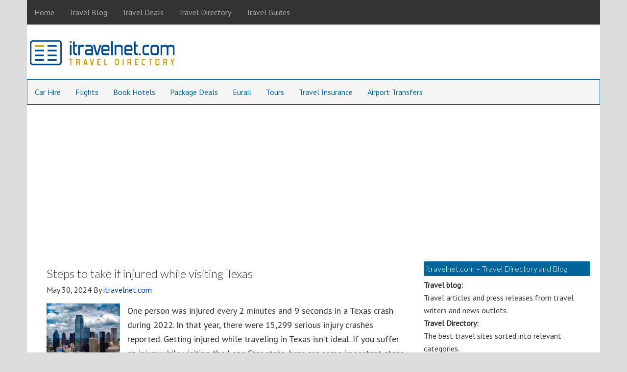

--- FILE ---
content_type: text/html; charset=UTF-8
request_url: https://www.itravelnet.com/tag/texas/
body_size: 13892
content:
<!DOCTYPE html>
<html lang="en-US">
<head >
<meta charset="UTF-8" />
		<meta name="robots" content="noindex" />
		<meta name="viewport" content="width=device-width, initial-scale=1" />
<meta name="viewport" content="width=device-width, initial-scale=1.0" id="dynamik-viewport"/>
<title>texas</title>
<meta name='robots' content='max-image-preview:large' />
<link rel='dns-prefetch' href='//widgetlogic.org' />
<link rel='dns-prefetch' href='//stats.wp.com' />
<link rel='dns-prefetch' href='//fonts.googleapis.com' />
<link rel="alternate" type="application/rss+xml" title="itravelnet.com &raquo; Feed" href="https://www.itravelnet.com/feed/" />
<link rel="alternate" type="application/rss+xml" title="itravelnet.com &raquo; Comments Feed" href="https://www.itravelnet.com/comments/feed/" />
<link rel="alternate" type="application/rss+xml" title="itravelnet.com &raquo; texas Tag Feed" href="https://www.itravelnet.com/tag/texas/feed/" />
<link rel="canonical" href="https://www.itravelnet.com/tag/texas/" />
<style id='wp-img-auto-sizes-contain-inline-css' type='text/css'>
img:is([sizes=auto i],[sizes^="auto," i]){contain-intrinsic-size:3000px 1500px}
/*# sourceURL=wp-img-auto-sizes-contain-inline-css */
</style>
<link rel='stylesheet' id='dynamik_minified_stylesheet-css' href='https://www.itravelnet.com/wp-content/uploads/dynamik-gen/theme/dynamik-min.css?ver=1747094732' type='text/css' media='all' />
<style id='wp-emoji-styles-inline-css' type='text/css'>

	img.wp-smiley, img.emoji {
		display: inline !important;
		border: none !important;
		box-shadow: none !important;
		height: 1em !important;
		width: 1em !important;
		margin: 0 0.07em !important;
		vertical-align: -0.1em !important;
		background: none !important;
		padding: 0 !important;
	}
/*# sourceURL=wp-emoji-styles-inline-css */
</style>
<style id='wp-block-library-inline-css' type='text/css'>
:root{--wp-block-synced-color:#7a00df;--wp-block-synced-color--rgb:122,0,223;--wp-bound-block-color:var(--wp-block-synced-color);--wp-editor-canvas-background:#ddd;--wp-admin-theme-color:#007cba;--wp-admin-theme-color--rgb:0,124,186;--wp-admin-theme-color-darker-10:#006ba1;--wp-admin-theme-color-darker-10--rgb:0,107,160.5;--wp-admin-theme-color-darker-20:#005a87;--wp-admin-theme-color-darker-20--rgb:0,90,135;--wp-admin-border-width-focus:2px}@media (min-resolution:192dpi){:root{--wp-admin-border-width-focus:1.5px}}.wp-element-button{cursor:pointer}:root .has-very-light-gray-background-color{background-color:#eee}:root .has-very-dark-gray-background-color{background-color:#313131}:root .has-very-light-gray-color{color:#eee}:root .has-very-dark-gray-color{color:#313131}:root .has-vivid-green-cyan-to-vivid-cyan-blue-gradient-background{background:linear-gradient(135deg,#00d084,#0693e3)}:root .has-purple-crush-gradient-background{background:linear-gradient(135deg,#34e2e4,#4721fb 50%,#ab1dfe)}:root .has-hazy-dawn-gradient-background{background:linear-gradient(135deg,#faaca8,#dad0ec)}:root .has-subdued-olive-gradient-background{background:linear-gradient(135deg,#fafae1,#67a671)}:root .has-atomic-cream-gradient-background{background:linear-gradient(135deg,#fdd79a,#004a59)}:root .has-nightshade-gradient-background{background:linear-gradient(135deg,#330968,#31cdcf)}:root .has-midnight-gradient-background{background:linear-gradient(135deg,#020381,#2874fc)}:root{--wp--preset--font-size--normal:16px;--wp--preset--font-size--huge:42px}.has-regular-font-size{font-size:1em}.has-larger-font-size{font-size:2.625em}.has-normal-font-size{font-size:var(--wp--preset--font-size--normal)}.has-huge-font-size{font-size:var(--wp--preset--font-size--huge)}.has-text-align-center{text-align:center}.has-text-align-left{text-align:left}.has-text-align-right{text-align:right}.has-fit-text{white-space:nowrap!important}#end-resizable-editor-section{display:none}.aligncenter{clear:both}.items-justified-left{justify-content:flex-start}.items-justified-center{justify-content:center}.items-justified-right{justify-content:flex-end}.items-justified-space-between{justify-content:space-between}.screen-reader-text{border:0;clip-path:inset(50%);height:1px;margin:-1px;overflow:hidden;padding:0;position:absolute;width:1px;word-wrap:normal!important}.screen-reader-text:focus{background-color:#ddd;clip-path:none;color:#444;display:block;font-size:1em;height:auto;left:5px;line-height:normal;padding:15px 23px 14px;text-decoration:none;top:5px;width:auto;z-index:100000}html :where(.has-border-color){border-style:solid}html :where([style*=border-top-color]){border-top-style:solid}html :where([style*=border-right-color]){border-right-style:solid}html :where([style*=border-bottom-color]){border-bottom-style:solid}html :where([style*=border-left-color]){border-left-style:solid}html :where([style*=border-width]){border-style:solid}html :where([style*=border-top-width]){border-top-style:solid}html :where([style*=border-right-width]){border-right-style:solid}html :where([style*=border-bottom-width]){border-bottom-style:solid}html :where([style*=border-left-width]){border-left-style:solid}html :where(img[class*=wp-image-]){height:auto;max-width:100%}:where(figure){margin:0 0 1em}html :where(.is-position-sticky){--wp-admin--admin-bar--position-offset:var(--wp-admin--admin-bar--height,0px)}@media screen and (max-width:600px){html :where(.is-position-sticky){--wp-admin--admin-bar--position-offset:0px}}

/*# sourceURL=wp-block-library-inline-css */
</style><style id='global-styles-inline-css' type='text/css'>
:root{--wp--preset--aspect-ratio--square: 1;--wp--preset--aspect-ratio--4-3: 4/3;--wp--preset--aspect-ratio--3-4: 3/4;--wp--preset--aspect-ratio--3-2: 3/2;--wp--preset--aspect-ratio--2-3: 2/3;--wp--preset--aspect-ratio--16-9: 16/9;--wp--preset--aspect-ratio--9-16: 9/16;--wp--preset--color--black: #000000;--wp--preset--color--cyan-bluish-gray: #abb8c3;--wp--preset--color--white: #ffffff;--wp--preset--color--pale-pink: #f78da7;--wp--preset--color--vivid-red: #cf2e2e;--wp--preset--color--luminous-vivid-orange: #ff6900;--wp--preset--color--luminous-vivid-amber: #fcb900;--wp--preset--color--light-green-cyan: #7bdcb5;--wp--preset--color--vivid-green-cyan: #00d084;--wp--preset--color--pale-cyan-blue: #8ed1fc;--wp--preset--color--vivid-cyan-blue: #0693e3;--wp--preset--color--vivid-purple: #9b51e0;--wp--preset--gradient--vivid-cyan-blue-to-vivid-purple: linear-gradient(135deg,rgb(6,147,227) 0%,rgb(155,81,224) 100%);--wp--preset--gradient--light-green-cyan-to-vivid-green-cyan: linear-gradient(135deg,rgb(122,220,180) 0%,rgb(0,208,130) 100%);--wp--preset--gradient--luminous-vivid-amber-to-luminous-vivid-orange: linear-gradient(135deg,rgb(252,185,0) 0%,rgb(255,105,0) 100%);--wp--preset--gradient--luminous-vivid-orange-to-vivid-red: linear-gradient(135deg,rgb(255,105,0) 0%,rgb(207,46,46) 100%);--wp--preset--gradient--very-light-gray-to-cyan-bluish-gray: linear-gradient(135deg,rgb(238,238,238) 0%,rgb(169,184,195) 100%);--wp--preset--gradient--cool-to-warm-spectrum: linear-gradient(135deg,rgb(74,234,220) 0%,rgb(151,120,209) 20%,rgb(207,42,186) 40%,rgb(238,44,130) 60%,rgb(251,105,98) 80%,rgb(254,248,76) 100%);--wp--preset--gradient--blush-light-purple: linear-gradient(135deg,rgb(255,206,236) 0%,rgb(152,150,240) 100%);--wp--preset--gradient--blush-bordeaux: linear-gradient(135deg,rgb(254,205,165) 0%,rgb(254,45,45) 50%,rgb(107,0,62) 100%);--wp--preset--gradient--luminous-dusk: linear-gradient(135deg,rgb(255,203,112) 0%,rgb(199,81,192) 50%,rgb(65,88,208) 100%);--wp--preset--gradient--pale-ocean: linear-gradient(135deg,rgb(255,245,203) 0%,rgb(182,227,212) 50%,rgb(51,167,181) 100%);--wp--preset--gradient--electric-grass: linear-gradient(135deg,rgb(202,248,128) 0%,rgb(113,206,126) 100%);--wp--preset--gradient--midnight: linear-gradient(135deg,rgb(2,3,129) 0%,rgb(40,116,252) 100%);--wp--preset--font-size--small: 13px;--wp--preset--font-size--medium: 20px;--wp--preset--font-size--large: 36px;--wp--preset--font-size--x-large: 42px;--wp--preset--spacing--20: 0.44rem;--wp--preset--spacing--30: 0.67rem;--wp--preset--spacing--40: 1rem;--wp--preset--spacing--50: 1.5rem;--wp--preset--spacing--60: 2.25rem;--wp--preset--spacing--70: 3.38rem;--wp--preset--spacing--80: 5.06rem;--wp--preset--shadow--natural: 6px 6px 9px rgba(0, 0, 0, 0.2);--wp--preset--shadow--deep: 12px 12px 50px rgba(0, 0, 0, 0.4);--wp--preset--shadow--sharp: 6px 6px 0px rgba(0, 0, 0, 0.2);--wp--preset--shadow--outlined: 6px 6px 0px -3px rgb(255, 255, 255), 6px 6px rgb(0, 0, 0);--wp--preset--shadow--crisp: 6px 6px 0px rgb(0, 0, 0);}:where(.is-layout-flex){gap: 0.5em;}:where(.is-layout-grid){gap: 0.5em;}body .is-layout-flex{display: flex;}.is-layout-flex{flex-wrap: wrap;align-items: center;}.is-layout-flex > :is(*, div){margin: 0;}body .is-layout-grid{display: grid;}.is-layout-grid > :is(*, div){margin: 0;}:where(.wp-block-columns.is-layout-flex){gap: 2em;}:where(.wp-block-columns.is-layout-grid){gap: 2em;}:where(.wp-block-post-template.is-layout-flex){gap: 1.25em;}:where(.wp-block-post-template.is-layout-grid){gap: 1.25em;}.has-black-color{color: var(--wp--preset--color--black) !important;}.has-cyan-bluish-gray-color{color: var(--wp--preset--color--cyan-bluish-gray) !important;}.has-white-color{color: var(--wp--preset--color--white) !important;}.has-pale-pink-color{color: var(--wp--preset--color--pale-pink) !important;}.has-vivid-red-color{color: var(--wp--preset--color--vivid-red) !important;}.has-luminous-vivid-orange-color{color: var(--wp--preset--color--luminous-vivid-orange) !important;}.has-luminous-vivid-amber-color{color: var(--wp--preset--color--luminous-vivid-amber) !important;}.has-light-green-cyan-color{color: var(--wp--preset--color--light-green-cyan) !important;}.has-vivid-green-cyan-color{color: var(--wp--preset--color--vivid-green-cyan) !important;}.has-pale-cyan-blue-color{color: var(--wp--preset--color--pale-cyan-blue) !important;}.has-vivid-cyan-blue-color{color: var(--wp--preset--color--vivid-cyan-blue) !important;}.has-vivid-purple-color{color: var(--wp--preset--color--vivid-purple) !important;}.has-black-background-color{background-color: var(--wp--preset--color--black) !important;}.has-cyan-bluish-gray-background-color{background-color: var(--wp--preset--color--cyan-bluish-gray) !important;}.has-white-background-color{background-color: var(--wp--preset--color--white) !important;}.has-pale-pink-background-color{background-color: var(--wp--preset--color--pale-pink) !important;}.has-vivid-red-background-color{background-color: var(--wp--preset--color--vivid-red) !important;}.has-luminous-vivid-orange-background-color{background-color: var(--wp--preset--color--luminous-vivid-orange) !important;}.has-luminous-vivid-amber-background-color{background-color: var(--wp--preset--color--luminous-vivid-amber) !important;}.has-light-green-cyan-background-color{background-color: var(--wp--preset--color--light-green-cyan) !important;}.has-vivid-green-cyan-background-color{background-color: var(--wp--preset--color--vivid-green-cyan) !important;}.has-pale-cyan-blue-background-color{background-color: var(--wp--preset--color--pale-cyan-blue) !important;}.has-vivid-cyan-blue-background-color{background-color: var(--wp--preset--color--vivid-cyan-blue) !important;}.has-vivid-purple-background-color{background-color: var(--wp--preset--color--vivid-purple) !important;}.has-black-border-color{border-color: var(--wp--preset--color--black) !important;}.has-cyan-bluish-gray-border-color{border-color: var(--wp--preset--color--cyan-bluish-gray) !important;}.has-white-border-color{border-color: var(--wp--preset--color--white) !important;}.has-pale-pink-border-color{border-color: var(--wp--preset--color--pale-pink) !important;}.has-vivid-red-border-color{border-color: var(--wp--preset--color--vivid-red) !important;}.has-luminous-vivid-orange-border-color{border-color: var(--wp--preset--color--luminous-vivid-orange) !important;}.has-luminous-vivid-amber-border-color{border-color: var(--wp--preset--color--luminous-vivid-amber) !important;}.has-light-green-cyan-border-color{border-color: var(--wp--preset--color--light-green-cyan) !important;}.has-vivid-green-cyan-border-color{border-color: var(--wp--preset--color--vivid-green-cyan) !important;}.has-pale-cyan-blue-border-color{border-color: var(--wp--preset--color--pale-cyan-blue) !important;}.has-vivid-cyan-blue-border-color{border-color: var(--wp--preset--color--vivid-cyan-blue) !important;}.has-vivid-purple-border-color{border-color: var(--wp--preset--color--vivid-purple) !important;}.has-vivid-cyan-blue-to-vivid-purple-gradient-background{background: var(--wp--preset--gradient--vivid-cyan-blue-to-vivid-purple) !important;}.has-light-green-cyan-to-vivid-green-cyan-gradient-background{background: var(--wp--preset--gradient--light-green-cyan-to-vivid-green-cyan) !important;}.has-luminous-vivid-amber-to-luminous-vivid-orange-gradient-background{background: var(--wp--preset--gradient--luminous-vivid-amber-to-luminous-vivid-orange) !important;}.has-luminous-vivid-orange-to-vivid-red-gradient-background{background: var(--wp--preset--gradient--luminous-vivid-orange-to-vivid-red) !important;}.has-very-light-gray-to-cyan-bluish-gray-gradient-background{background: var(--wp--preset--gradient--very-light-gray-to-cyan-bluish-gray) !important;}.has-cool-to-warm-spectrum-gradient-background{background: var(--wp--preset--gradient--cool-to-warm-spectrum) !important;}.has-blush-light-purple-gradient-background{background: var(--wp--preset--gradient--blush-light-purple) !important;}.has-blush-bordeaux-gradient-background{background: var(--wp--preset--gradient--blush-bordeaux) !important;}.has-luminous-dusk-gradient-background{background: var(--wp--preset--gradient--luminous-dusk) !important;}.has-pale-ocean-gradient-background{background: var(--wp--preset--gradient--pale-ocean) !important;}.has-electric-grass-gradient-background{background: var(--wp--preset--gradient--electric-grass) !important;}.has-midnight-gradient-background{background: var(--wp--preset--gradient--midnight) !important;}.has-small-font-size{font-size: var(--wp--preset--font-size--small) !important;}.has-medium-font-size{font-size: var(--wp--preset--font-size--medium) !important;}.has-large-font-size{font-size: var(--wp--preset--font-size--large) !important;}.has-x-large-font-size{font-size: var(--wp--preset--font-size--x-large) !important;}
/*# sourceURL=global-styles-inline-css */
</style>

<style id='classic-theme-styles-inline-css' type='text/css'>
/*! This file is auto-generated */
.wp-block-button__link{color:#fff;background-color:#32373c;border-radius:9999px;box-shadow:none;text-decoration:none;padding:calc(.667em + 2px) calc(1.333em + 2px);font-size:1.125em}.wp-block-file__button{background:#32373c;color:#fff;text-decoration:none}
/*# sourceURL=/wp-includes/css/classic-themes.min.css */
</style>
<link rel='stylesheet' id='fca-ept-editor-style-css' href='https://www.itravelnet.com/wp-content/plugins/easy-pricing-tables/assets/blocks/editor/fca-ept-editor.min.css?ver=4.1.1' type='text/css' media='all' />
<link rel='stylesheet' id='fca-ept-layout1-style-css' href='https://www.itravelnet.com/wp-content/plugins/easy-pricing-tables/assets/blocks/layout1/fca-ept-layout1.min.css?ver=4.1.1' type='text/css' media='all' />
<link rel='stylesheet' id='fca-ept-layout2-style-css' href='https://www.itravelnet.com/wp-content/plugins/easy-pricing-tables/assets/blocks/layout2/fca-ept-layout2.min.css?ver=4.1.1' type='text/css' media='all' />
<link rel='stylesheet' id='dh-ptp-design1-css' href='https://www.itravelnet.com/wp-content/plugins/easy-pricing-tables/assets/pricing-tables/design1/pricingtable.min.css?ver=4.1.1' type='text/css' media='all' />
<link rel='stylesheet' id='dh-ptp-block-css-css' href='https://www.itravelnet.com/wp-content/plugins/easy-pricing-tables/assets/blocks/legacy/block.css?ver=4.1.1' type='text/css' media='all' />
<link rel='stylesheet' id='block-widget-css' href='https://www.itravelnet.com/wp-content/plugins/widget-logic/block_widget/css/widget.css?ver=1724891678' type='text/css' media='all' />
<link rel='stylesheet' id='contact-form-7-css' href='https://www.itravelnet.com/wp-content/plugins/contact-form-7/includes/css/styles.css?ver=6.1.4' type='text/css' media='all' />
<link rel='stylesheet' id='social-widget-css' href='https://www.itravelnet.com/wp-content/plugins/social-media-widget/social_widget.css?ver=30c376798e330b0f67c4da85b24549b2' type='text/css' media='all' />
<link rel='stylesheet' id='dynamik_enqueued_google_fonts-css' href='//fonts.googleapis.com/css?family=Lato%3A300%2C400%7CPT+Sans&#038;display=auto&#038;ver=2.6.9.95' type='text/css' media='all' />
<script type="text/javascript" src="https://www.itravelnet.com/wp-includes/js/jquery/jquery.min.js?ver=3.7.1" id="jquery-core-js"></script>
<script type="text/javascript" src="https://www.itravelnet.com/wp-includes/js/jquery/jquery-migrate.min.js?ver=3.4.1" id="jquery-migrate-js"></script>
<link rel="https://api.w.org/" href="https://www.itravelnet.com/wp-json/" /><link rel="alternate" title="JSON" type="application/json" href="https://www.itravelnet.com/wp-json/wp/v2/tags/207" /><link rel="EditURI" type="application/rsd+xml" title="RSD" href="https://www.itravelnet.com/xmlrpc.php?rsd" />
	<style>img#wpstats{display:none}</style>
		<link rel="icon" href="https://www.itravelnet.com/wp-content/themes/genesis/images/favicon.ico" />
<link rel="pingback" href="https://www.itravelnet.com/xmlrpc.php" />
<meta name="netinsert" content="0.0.1.12.2.1">
<meta name="verify-v1" content="MkScfUFcqQxfUZgfBx4Evz0LJbSug//gmGTVQ0QKW3w=">
<meta name="verify_w" content="8b4e983e57f632479b91fb1f6d9817cd">
<meta name="google-site-verification" content="201aBR9YaXqZAnX3lBqmAIDXvWknDHt5w46Vj2Fkc5o" />
<meta name='outreach_verification' content='06TFJrqhmFvJS5KnptCs' />
<script async src="https://pagead2.googlesyndication.com/pagead/js/adsbygoogle.js?client=ca-pub-4025505371705648"
     crossorigin="anonymous"></script>
<!-- Dynamic Widgets by QURL loaded - http://www.dynamic-widgets.com //-->
</head>
<body class="archive tag tag-texas tag-207 wp-theme-genesis wp-child-theme-dynamik-gen header-image content-sidebar genesis-breadcrumbs-hidden mac chrome feature-top-outside override" itemscope itemtype="https://schema.org/WebPage"><div class="site-container"><nav class="nav-primary" aria-label="Main" itemscope itemtype="https://schema.org/SiteNavigationElement"><div class="wrap"><ul id="menu-above-head" class="menu genesis-nav-menu menu-primary js-superfish"><li id="menu-item-6387" class="menu-item menu-item-type-custom menu-item-object-custom menu-item-home menu-item-6387"><a href="http://www.itravelnet.com/" itemprop="url"><span itemprop="name">Home</span></a></li>
<li id="menu-item-9797" class="menu-item menu-item-type-taxonomy menu-item-object-category menu-item-9797"><a href="https://www.itravelnet.com/category/travel-blog/" itemprop="url"><span itemprop="name">Travel Blog</span></a></li>
<li id="menu-item-12408" class="menu-item menu-item-type-taxonomy menu-item-object-category menu-item-12408"><a href="https://www.itravelnet.com/category/travel-deals/" itemprop="url"><span itemprop="name">Travel Deals</span></a></li>
<li id="menu-item-9798" class="menu-item menu-item-type-custom menu-item-object-custom menu-item-9798"><a href="http://www.itravelnet.com/travel-directory/" itemprop="url"><span itemprop="name">Travel Directory</span></a></li>
<li id="menu-item-9799" class="menu-item menu-item-type-custom menu-item-object-custom menu-item-9799"><a href="http://www.itravelnet.com/travel-guides/" itemprop="url"><span itemprop="name">Travel Guides</span></a></li>
</ul></div></nav><header class="site-header" itemscope itemtype="https://schema.org/WPHeader"><div class="wrap"><div class="title-area"><p class="site-title" itemprop="headline"><a href="https://www.itravelnet.com/">itravelnet.com</a></p><p class="site-description" itemprop="description">Travel blog and travel directory</p></div><div class="widget-area header-widget-area"><section id="custom_html-7" class="widget_text widget widget_custom_html"><div class="widget_text widget-wrap"><div class="textwidget custom-html-widget"></div></div></section>
</div></div></header><nav class="nav-secondary" aria-label="Secondary" itemscope itemtype="https://schema.org/SiteNavigationElement"><div class="wrap"><ul id="menu-nav-bar" class="menu genesis-nav-menu menu-secondary js-superfish"><li id="menu-item-9811" class="menu-item menu-item-type-custom menu-item-object-custom menu-item-9811"><a href="http://www.itravelnet.com/car-hire/" itemprop="url"><span itemprop="name">Car Hire</span></a></li>
<li id="menu-item-9804" class="menu-item menu-item-type-custom menu-item-object-custom menu-item-9804"><a href="http://www.itravelnet.com/flights/" itemprop="url"><span itemprop="name">Flights</span></a></li>
<li id="menu-item-9808" class="menu-item menu-item-type-custom menu-item-object-custom menu-item-9808"><a href="http://www.itravelnet.com/hotels/" itemprop="url"><span itemprop="name">Book Hotels</span></a></li>
<li id="menu-item-9829" class="menu-item menu-item-type-custom menu-item-object-custom menu-item-9829"><a href="http://www.itravelnet.com/package-deals/" itemprop="url"><span itemprop="name">Package Deals</span></a></li>
<li id="menu-item-9827" class="menu-item menu-item-type-custom menu-item-object-custom menu-item-9827"><a href="http://www.itravelnet.com/eurail/" itemprop="url"><span itemprop="name">Eurail</span></a></li>
<li id="menu-item-9821" class="menu-item menu-item-type-custom menu-item-object-custom menu-item-9821"><a href="http://www.itravelnet.com/tours/" itemprop="url"><span itemprop="name">Tours</span></a></li>
<li id="menu-item-9818" class="menu-item menu-item-type-custom menu-item-object-custom menu-item-9818"><a href="http://www.itravelnet.com/travel-insurance/" itemprop="url"><span itemprop="name">Travel Insurance</span></a></li>
<li id="menu-item-13997" class="menu-item menu-item-type-custom menu-item-object-custom menu-item-13997"><a href="http://www.itravelnet.com/travel-directory/go-airport-shuttle/" itemprop="url"><span itemprop="name">Airport Transfers</span></a></li>
</ul></div></nav><div id="afterheader" class="widget-area dynamik-widget-area"><section id="text-78" class="widget widget_text"><div class="widget-wrap">			<div class="textwidget"><script type="text/javascript"><!--
google_ad_client = "ca-pub-4025505371705648";
/* 728x15 */
google_ad_slot = "6684993412";
google_ad_width = 728;
google_ad_height = 15;
//-->
</script>
<script type="text/javascript"
src="http://pagead2.googlesyndication.com/pagead/show_ads.js">
</script></div>
		</div></section>
</div><div class="site-inner"><div class="content-sidebar-wrap"><main class="content"><article class="post-17825 post type-post status-publish format-standard has-post-thumbnail category-travel-blog tag-texas tag-travel-safety tag-usa entry override" aria-label="Steps to take if injured while visiting Texas" itemscope itemtype="https://schema.org/CreativeWork"><header class="entry-header"><h2 class="entry-title" itemprop="headline"><a class="entry-title-link" rel="bookmark" href="https://www.itravelnet.com/travel-blog/steps-to-take-if-injured-while-visiting-texas/">Steps to take if injured while visiting Texas</a></h2>
<p class="entry-meta"><time class="entry-time" itemprop="datePublished" datetime="2024-05-30T01:09:37+00:00">May 30, 2024</time> By <span class="entry-author" itemprop="author" itemscope itemtype="https://schema.org/Person"><a href="https://www.itravelnet.com/author/admin/" class="entry-author-link" rel="author" itemprop="url"><span class="entry-author-name" itemprop="name">itravelnet.com</span></a></span>  </p></header><div class="entry-content" itemprop="text"><a class="entry-image-link" href="https://www.itravelnet.com/travel-blog/steps-to-take-if-injured-while-visiting-texas/" aria-hidden="true" tabindex="-1"><img width="150" height="150" src="https://www.itravelnet.com/wp-content/uploads/2024/05/injured-in-texas-150x150.jpg" class="alignleft post-image entry-image" alt="" itemprop="image" decoding="async" /></a><p>One person was injured every 2 minutes and 9 seconds in a Texas crash during 2022. In that year, there were 15,299 serious injury crashes reported. Getting injured while traveling in Texas isn’t ideal. If you suffer an injury while visiting the Lone Star state, here are some important steps to take: Seek Medical Attention [&hellip;]</p>
</div><footer class="entry-footer"><p class="entry-meta"><span class="entry-categories">Filed Under: <a href="https://www.itravelnet.com/category/travel-blog/" rel="category tag">Travel Blog</a></span> <span class="entry-tags">Tagged With: <a href="https://www.itravelnet.com/tag/texas/" rel="tag">texas</a>, <a href="https://www.itravelnet.com/tag/travel-safety/" rel="tag">travel safety</a>, <a href="https://www.itravelnet.com/tag/usa/" rel="tag">usa</a></span></p></footer></article><article class="post-16413 post type-post status-publish format-standard has-post-thumbnail category-travel-blog tag-houston tag-texas tag-usa entry override" aria-label="Budget-friendly things to do in Houston" itemscope itemtype="https://schema.org/CreativeWork"><header class="entry-header"><h2 class="entry-title" itemprop="headline"><a class="entry-title-link" rel="bookmark" href="https://www.itravelnet.com/travel-blog/budget-friendly-things-to-do-in-houston/">Budget-friendly things to do in Houston</a></h2>
<p class="entry-meta"><time class="entry-time" itemprop="datePublished" datetime="2021-11-13T02:55:50+00:00">November 13, 2021</time> By <span class="entry-author" itemprop="author" itemscope itemtype="https://schema.org/Person"><a href="https://www.itravelnet.com/author/admin/" class="entry-author-link" rel="author" itemprop="url"><span class="entry-author-name" itemprop="name">itravelnet.com</span></a></span>  </p></header><div class="entry-content" itemprop="text"><a class="entry-image-link" href="https://www.itravelnet.com/travel-blog/budget-friendly-things-to-do-in-houston/" aria-hidden="true" tabindex="-1"><img width="150" height="150" src="https://www.itravelnet.com/wp-content/uploads/2021/11/budget-friendly-houston-150x150.png" class="alignleft post-image entry-image" alt="" itemprop="image" decoding="async" loading="lazy" /></a><p>There are many bustling metropolises in the world, but nothing comes close to Houston. Especially in terms of the endless set of adventures to indulge in. America&#8217;s fourth-largest city has something in store for everyone. On the one hand, you can explore 300 miles of biking and hiking trails, and on the other hand, sample [&hellip;]</p>
</div><footer class="entry-footer"><p class="entry-meta"><span class="entry-categories">Filed Under: <a href="https://www.itravelnet.com/category/travel-blog/" rel="category tag">Travel Blog</a></span> <span class="entry-tags">Tagged With: <a href="https://www.itravelnet.com/tag/houston/" rel="tag">houston</a>, <a href="https://www.itravelnet.com/tag/texas/" rel="tag">texas</a>, <a href="https://www.itravelnet.com/tag/usa/" rel="tag">usa</a></span></p></footer></article><article class="post-16190 post type-post status-publish format-standard has-post-thumbnail category-travel-blog tag-texas tag-usa entry override" aria-label="Five things to see and do while in Texas" itemscope itemtype="https://schema.org/CreativeWork"><header class="entry-header"><h2 class="entry-title" itemprop="headline"><a class="entry-title-link" rel="bookmark" href="https://www.itravelnet.com/travel-blog/five-things-to-see-and-do-while-in-texas/">Five things to see and do while in Texas</a></h2>
<p class="entry-meta"><time class="entry-time" itemprop="datePublished" datetime="2021-07-28T06:06:39+00:00">July 28, 2021</time> By <span class="entry-author" itemprop="author" itemscope itemtype="https://schema.org/Person"><a href="https://www.itravelnet.com/author/admin/" class="entry-author-link" rel="author" itemprop="url"><span class="entry-author-name" itemprop="name">itravelnet.com</span></a></span>  </p></header><div class="entry-content" itemprop="text"><a class="entry-image-link" href="https://www.itravelnet.com/travel-blog/five-things-to-see-and-do-while-in-texas/" aria-hidden="true" tabindex="-1"><img width="150" height="150" src="https://www.itravelnet.com/wp-content/uploads/2021/07/texas-rangers-150x150.jpg" class="alignleft post-image entry-image" alt="" itemprop="image" decoding="async" loading="lazy" /></a><p>The Lone Star State of Texas is massive. Only Alaska beats Texas in terms of area, and only California has more residents than the 21.8 million Texans who call the state home. It should not come as a surprise to learn there are a million and one things to see and do if you ever [&hellip;]</p>
</div><footer class="entry-footer"><p class="entry-meta"><span class="entry-categories">Filed Under: <a href="https://www.itravelnet.com/category/travel-blog/" rel="category tag">Travel Blog</a></span> <span class="entry-tags">Tagged With: <a href="https://www.itravelnet.com/tag/texas/" rel="tag">texas</a>, <a href="https://www.itravelnet.com/tag/usa/" rel="tag">usa</a></span></p></footer></article><article class="post-9669 post type-post status-publish format-standard has-post-thumbnail category-travel-blog tag-el-paso tag-texas tag-usa entry override" aria-label="An Introduction to El Paso, Texas" itemscope itemtype="https://schema.org/CreativeWork"><header class="entry-header"><h2 class="entry-title" itemprop="headline"><a class="entry-title-link" rel="bookmark" href="https://www.itravelnet.com/travel-blog/an-introduction-to-el-paso-texas/">An Introduction to El Paso, Texas</a></h2>
<p class="entry-meta"><time class="entry-time" itemprop="datePublished" datetime="2017-07-28T00:00:51+00:00">July 28, 2017</time> By <span class="entry-author" itemprop="author" itemscope itemtype="https://schema.org/Person"><a href="https://www.itravelnet.com/author/admin/" class="entry-author-link" rel="author" itemprop="url"><span class="entry-author-name" itemprop="name">itravelnet.com</span></a></span>  </p></header><div class="entry-content" itemprop="text"><a class="entry-image-link" href="https://www.itravelnet.com/travel-blog/an-introduction-to-el-paso-texas/" aria-hidden="true" tabindex="-1"><img width="150" height="150" src="https://www.itravelnet.com/wp-content/uploads/2017/07/introduction-to-el-paso-150x150.jpg" class="alignleft post-image entry-image" alt="" itemprop="image" decoding="async" loading="lazy" /></a><p>El Paso is defined by year-round sunshine, vibrant and diverse culture, and striking desert landscapes. The beautiful city stands alongside the Rio Grande in the furthest western corner of Texas. If you&#8217;re passing through, make time to see some interesting landmarks and museums and take part in fun family activities and other exciting points of [&hellip;]</p>
</div><footer class="entry-footer"><p class="entry-meta"><span class="entry-categories">Filed Under: <a href="https://www.itravelnet.com/category/travel-blog/" rel="category tag">Travel Blog</a></span> <span class="entry-tags">Tagged With: <a href="https://www.itravelnet.com/tag/el-paso/" rel="tag">el paso</a>, <a href="https://www.itravelnet.com/tag/texas/" rel="tag">texas</a>, <a href="https://www.itravelnet.com/tag/usa/" rel="tag">usa</a></span></p></footer></article><article class="post-8769 post type-post status-publish format-standard has-post-thumbnail category-travel-blog tag-galveston tag-texas tag-usa entry override" aria-label="Your Weekend on the Strand: An Insider’s Look at Galveston’s Top Travel Hot Spot" itemscope itemtype="https://schema.org/CreativeWork"><header class="entry-header"><h2 class="entry-title" itemprop="headline"><a class="entry-title-link" rel="bookmark" href="https://www.itravelnet.com/travel-blog/your-weekend-on-the-strand-an-insiders-look-at-galvestons-top-travel-hot-spot/">Your Weekend on the Strand: An Insider’s Look at Galveston’s Top Travel Hot Spot</a></h2>
<p class="entry-meta"><time class="entry-time" itemprop="datePublished" datetime="2017-04-04T01:10:34+00:00">April 4, 2017</time> By <span class="entry-author" itemprop="author" itemscope itemtype="https://schema.org/Person"><a href="https://www.itravelnet.com/author/admin/" class="entry-author-link" rel="author" itemprop="url"><span class="entry-author-name" itemprop="name">itravelnet.com</span></a></span>  </p></header><div class="entry-content" itemprop="text"><a class="entry-image-link" href="https://www.itravelnet.com/travel-blog/your-weekend-on-the-strand-an-insiders-look-at-galvestons-top-travel-hot-spot/" aria-hidden="true" tabindex="-1"><img width="150" height="150" src="https://www.itravelnet.com/wp-content/uploads/2017/04/galveston-strand-texas-150x150.jpg" class="alignleft post-image entry-image" alt="" itemprop="image" decoding="async" loading="lazy" /></a><p>Love the beach? How about delicious restaurants, hopping night hot spots, and entertaining attractions? If so, Galveston, Texas is the place to be – and the Historic Strand District is where to go! Filled with Galveston’s best, the streets of the Strand are lined with entertainment, delicious food, and beautiful historic sights, making it the [&hellip;]</p>
</div><footer class="entry-footer"><p class="entry-meta"><span class="entry-categories">Filed Under: <a href="https://www.itravelnet.com/category/travel-blog/" rel="category tag">Travel Blog</a></span> <span class="entry-tags">Tagged With: <a href="https://www.itravelnet.com/tag/galveston/" rel="tag">galveston</a>, <a href="https://www.itravelnet.com/tag/texas/" rel="tag">texas</a>, <a href="https://www.itravelnet.com/tag/usa/" rel="tag">usa</a></span></p></footer></article><article class="post-7526 post type-post status-publish format-standard has-post-thumbnail category-travel-blog tag-cuba tag-iceland tag-san-antonio tag-texas tag-usa entry override" aria-label="How Budget Travelers Experience Ultimate Getaways" itemscope itemtype="https://schema.org/CreativeWork"><header class="entry-header"><h2 class="entry-title" itemprop="headline"><a class="entry-title-link" rel="bookmark" href="https://www.itravelnet.com/travel-blog/how-budget-travelers-experience-ultimate-getaways/">How Budget Travelers Experience Ultimate Getaways</a></h2>
<p class="entry-meta"><time class="entry-time" itemprop="datePublished" datetime="2016-11-24T00:25:52+00:00">November 24, 2016</time> By <span class="entry-author" itemprop="author" itemscope itemtype="https://schema.org/Person"><a href="https://www.itravelnet.com/author/admin/" class="entry-author-link" rel="author" itemprop="url"><span class="entry-author-name" itemprop="name">itravelnet.com</span></a></span>  </p></header><div class="entry-content" itemprop="text"><a class="entry-image-link" href="https://www.itravelnet.com/travel-blog/how-budget-travelers-experience-ultimate-getaways/" aria-hidden="true" tabindex="-1"><img width="150" height="150" src="https://www.itravelnet.com/wp-content/uploads/2016/11/budget-travelers-experience-ultimate-getaways-150x150.jpg" class="alignleft post-image entry-image" alt="" itemprop="image" decoding="async" loading="lazy" /></a><p>Are you about ready to satisfy your wanderlust? There are tons of bucket-list spots out there to see and visit. They range from stylish cities to remote islands in description. The globe has been combed for some of the most amazing, as well as, truly affordable of all budget destinations for 2016. Do enjoy your [&hellip;]</p>
</div><footer class="entry-footer"><p class="entry-meta"><span class="entry-categories">Filed Under: <a href="https://www.itravelnet.com/category/travel-blog/" rel="category tag">Travel Blog</a></span> <span class="entry-tags">Tagged With: <a href="https://www.itravelnet.com/tag/cuba/" rel="tag">cuba</a>, <a href="https://www.itravelnet.com/tag/iceland/" rel="tag">iceland</a>, <a href="https://www.itravelnet.com/tag/san-antonio/" rel="tag">san antonio</a>, <a href="https://www.itravelnet.com/tag/texas/" rel="tag">texas</a>, <a href="https://www.itravelnet.com/tag/usa/" rel="tag">usa</a></span></p></footer></article><article class="post-5909 post type-post status-publish format-standard category-travel-blog tag-san-antonio tag-texas tag-usa entry override" aria-label="Things to see and do in San Antonio" itemscope itemtype="https://schema.org/CreativeWork"><header class="entry-header"><h2 class="entry-title" itemprop="headline"><a class="entry-title-link" rel="bookmark" href="https://www.itravelnet.com/travel-blog/things-to-see-and-do-in-san-antonio/">Things to see and do in San Antonio</a></h2>
<p class="entry-meta"><time class="entry-time" itemprop="datePublished" datetime="2015-08-27T08:06:07+00:00">August 27, 2015</time> By <span class="entry-author" itemprop="author" itemscope itemtype="https://schema.org/Person"><a href="https://www.itravelnet.com/author/admin/" class="entry-author-link" rel="author" itemprop="url"><span class="entry-author-name" itemprop="name">itravelnet.com</span></a></span>  </p></header><div class="entry-content" itemprop="text"><p>Due to tough economic times being experienced in various parts of the country; many people are looking for a way out. So if you are one of the people having unpaid utility bills, or looking for some cash for a vacation in San Antonio then title loans San Antonio can be of great help. With [&hellip;]</p>
</div><footer class="entry-footer"><p class="entry-meta"><span class="entry-categories">Filed Under: <a href="https://www.itravelnet.com/category/travel-blog/" rel="category tag">Travel Blog</a></span> <span class="entry-tags">Tagged With: <a href="https://www.itravelnet.com/tag/san-antonio/" rel="tag">san antonio</a>, <a href="https://www.itravelnet.com/tag/texas/" rel="tag">texas</a>, <a href="https://www.itravelnet.com/tag/usa/" rel="tag">usa</a></span></p></footer></article><article class="post-4890 post type-post status-publish format-standard category-travel-blog tag-big-bend tag-texas tag-usa entry override" aria-label="The Big Bend of Texas, your next vacation?" itemscope itemtype="https://schema.org/CreativeWork"><header class="entry-header"><h2 class="entry-title" itemprop="headline"><a class="entry-title-link" rel="bookmark" href="https://www.itravelnet.com/travel-blog/the-big-bend-of-texas-your-next-vacation/">The Big Bend of Texas, your next vacation?</a></h2>
<p class="entry-meta"><time class="entry-time" itemprop="datePublished" datetime="2013-02-12T01:55:12+00:00">February 12, 2013</time> By <span class="entry-author" itemprop="author" itemscope itemtype="https://schema.org/Person"><a href="https://www.itravelnet.com/author/admin/" class="entry-author-link" rel="author" itemprop="url"><span class="entry-author-name" itemprop="name">itravelnet.com</span></a></span>  </p></header><div class="entry-content" itemprop="text"><p>Lovers of wild and rugged landscapes, roughly chiseled mountain ranges and immense river systems need look no further than the Big Bend of Texas for their next vacation. A territory with more than one million acres of public land definitely has sufficient room to accommodate plenty of visitors keen to take advantage of the many [&hellip;]</p>
</div><footer class="entry-footer"><p class="entry-meta"><span class="entry-categories">Filed Under: <a href="https://www.itravelnet.com/category/travel-blog/" rel="category tag">Travel Blog</a></span> <span class="entry-tags">Tagged With: <a href="https://www.itravelnet.com/tag/big-bend/" rel="tag">big bend</a>, <a href="https://www.itravelnet.com/tag/texas/" rel="tag">texas</a>, <a href="https://www.itravelnet.com/tag/usa/" rel="tag">usa</a></span></p></footer></article><article class="post-1319 post type-post status-publish format-standard category-travel-news tag-austin tag-festivals tag-lonely-planet tag-texas tag-travel-apps tag-usa entry override" aria-label="Lonely Planet releases free Austin city guide iPhone app for SXSW" itemscope itemtype="https://schema.org/CreativeWork"><header class="entry-header"><h2 class="entry-title" itemprop="headline"><a class="entry-title-link" rel="bookmark" href="https://www.itravelnet.com/travel-news/lonely-planet-releases-free-austin-city-guide-iphone-app-for-sxsw/">Lonely Planet releases free Austin city guide iPhone app for SXSW</a></h2>
<p class="entry-meta"><time class="entry-time" itemprop="datePublished" datetime="2011-03-10T14:24:57+00:00">March 10, 2011</time> By <span class="entry-author" itemprop="author" itemscope itemtype="https://schema.org/Person"><a href="https://www.itravelnet.com/author/admin/" class="entry-author-link" rel="author" itemprop="url"><span class="entry-author-name" itemprop="name">itravelnet.com</span></a></span>  </p></header><div class="entry-content" itemprop="text"><p>Lonely Planet have released a new iPhone city guide for Austin and it will be FREE from March 9-15 for those heading to SXSW. Austin App Features: · Offline maps (no data roaming) · Location aware · Interactive map features with quick filtering for accommodation, restaurants, sights, shopping, etc. · Hundreds of recommended places &#038; [&hellip;]</p>
</div><footer class="entry-footer"><p class="entry-meta"><span class="entry-categories">Filed Under: <a href="https://www.itravelnet.com/category/travel-news/" rel="category tag">Travel News</a></span> <span class="entry-tags">Tagged With: <a href="https://www.itravelnet.com/tag/austin/" rel="tag">austin</a>, <a href="https://www.itravelnet.com/tag/festivals/" rel="tag">festivals</a>, <a href="https://www.itravelnet.com/tag/lonely-planet/" rel="tag">lonely planet</a>, <a href="https://www.itravelnet.com/tag/texas/" rel="tag">texas</a>, <a href="https://www.itravelnet.com/tag/travel-apps/" rel="tag">travel apps</a>, <a href="https://www.itravelnet.com/tag/usa/" rel="tag">usa</a></span></p></footer></article><img src="https://www.itravelnet.com/wp-content/themes/dynamik-gen/images/content-filler.png" class="dynamik-content-filler-img" alt=""></main><aside class="sidebar sidebar-primary widget-area" role="complementary" aria-label="Primary Sidebar" itemscope itemtype="https://schema.org/WPSideBar"><section id="custom_html-5" class="widget_text widget widget_custom_html"><div class="widget_text widget-wrap"><h4 class="widget-title widgettitle">itravelnet.com &#8211; Travel Directory and Blog</h4>
<div class="textwidget custom-html-widget"><b>Travel blog:</b><br> 
Travel articles and press releases from travel writers and news outlets.<br>
<b>Travel Directory:</b><br>
The best travel sites sorted into relevant categories.<br>
<b>Travel Guide:</b><br> 
An index of travel guides for every country in the world.</div></div></section>
<section id="custom_html-6" class="widget_text widget widget_custom_html"><div class="widget_text widget-wrap"><h4 class="widget-title widgettitle">Featured Sites</h4>
<div class="textwidget custom-html-widget"><a href="https://www.tkqlhce.com/click-1132404-14483522" target="_blank">
<img src="https://www.lduhtrp.net/image-1132404-14483522" width="300" height="250" alt="Kiwi" border="0"/></a>

<table width="300" cellpadding="5" cellspacing="5">
<tr>
<td width="150" align="center" valign="top">
<a href="https://www.hotelscombined.com/?a_aid=9835" target="_blank"><img src="https://assets.portalhc.com/banners/affiliate/en/125x125_CompreBookSave+V2.jpg?cdn=3" alt="hotelscombined.com" width="125" height="125" border="0" /></a>
</td>
<td width="150" align="center" valign="top">
<a href="https://www.jdoqocy.com/click-1132404-10511118-1457977858000" target="_blank"><img src="https://www.awltovhc.com/image-1132404-10511118-1457977858000" width="125" height="125" alt="CruiseDirect" border="0"/></a>
</td>
</tr>
<tr>
<td width="150" align="center" valign="top">
<br>
</td>
<td width="150" align="center" valign="top">
<br>
</td>
</tr>
</table>
<br></div></div></section>

		<section id="recent-posts-2" class="widget widget_recent_entries"><div class="widget-wrap">
		<h4 class="widget-title widgettitle">Recent Posts</h4>

		<ul>
											<li>
					<a href="https://www.itravelnet.com/travel-blog/safety-meets-luxury-the-evolution-of-modern-party-bus-transportation-in-scottsdale/">Safety meets luxury: the evolution of modern party bus transportation in Scottsdale</a>
									</li>
											<li>
					<a href="https://www.itravelnet.com/travel-blog/smart-mobility-trends-shaping-the-tourist-experience-in-dubai/">Smart mobility trends shaping the tourist experience in Dubai</a>
									</li>
											<li>
					<a href="https://www.itravelnet.com/travel-blog/best-gambling-tips-while-on-vacation/">Best gambling tips while on vacation</a>
									</li>
											<li>
					<a href="https://www.itravelnet.com/travel-blog/efficient-ways-to-travel-from-gatwick-to-stansted/">Efficient ways to travel from Gatwick to Stansted</a>
									</li>
											<li>
					<a href="https://www.itravelnet.com/travel-blog/where-to-stay-in-saudi-arabia-a-trip-to-ksa-from-uk/">Where to stay in Saudi Arabia &#8211; a trip to KSA from UK</a>
									</li>
											<li>
					<a href="https://www.itravelnet.com/travel-blog/top-dating-apps-for-jet-setting-international-connections/">Top dating apps for jet-setting international connections</a>
									</li>
											<li>
					<a href="https://www.itravelnet.com/travel-blog/planning-a-night-out-limo-service-from-glen-ellyn-to-chicago/">Planning a night out: limo service from Glen Ellyn to Chicago</a>
									</li>
											<li>
					<a href="https://www.itravelnet.com/travel-blog/a-night-served-on-the-harbour-sydney-dinner-cruises/">A night served on the harbour- Sydney dinner cruises</a>
									</li>
											<li>
					<a href="https://www.itravelnet.com/travel-blog/how-aviator-and-other-phone-games-keep-travellers-company/">How Aviator and other phone games keep travellers company</a>
									</li>
											<li>
					<a href="https://www.itravelnet.com/travel-blog/experience-atlanta-in-style-why-a-limousine-service-is-the-citys-best-kept-secret/">Experience Atlanta in style: Why a limousine service is the city’s best-kept secret</a>
									</li>
					</ul>

		</div></section>
<section id="custom_html-4" class="widget_text widget widget_custom_html"><div class="widget_text widget-wrap"><h4 class="widget-title widgettitle">Travel Directory</h4>
<div class="textwidget custom-html-widget"><table width="300">
<tr valign="top">
<td width="50%">
<a href="https://itravelnet.com/travel-directory/airfares/">Airfares</a><br>
</td>
<td width="50%">
<a href="https://itravelnet.com/travel-directory/car-travel/">Car Travel</a><br> 
</td>
</tr>
</table></div></div></section>
</aside></div></div>	<div id="ez-fat-footer-container-wrap" class="clearfix">
	
		<div id="ez-fat-footer-container" class="clearfix">
	
			<div id="ez-fat-footer-1" class="widget-area ez-widget-area one-fourth first">
				<section id="custom_html-2" class="widget_text widget widget_custom_html"><div class="widget_text widget-wrap"><h4 class="widget-title widgettitle">itravelnet.com</h4>
<div class="textwidget custom-html-widget"><a href="https://itravelnet.com/about/">About</a><br>
<a href="https://itravelnet.com/contact/">Contact</a><br>
<a href="https://itravelnet.com/write-for-us/">Write for us</a><br>
</div></div></section>
<section id="social-widget-3" class="widget Social_Widget"><div class="widget-wrap"><h4 class="widget-title widgettitle">Follow itravelnet.com</h4>
<div class="socialmedia-buttons smw_left"><a href="https://www.facebook.com/itravelnet" rel="nofollow" target="_blank"><img width="24" height="24" src="https://www.itravelnet.com/wp-content/plugins/social-media-widget/images/default/32/facebook.png" 
				alt="Follow Us on Facebook" 
				title="Follow Us on Facebook" style="opacity: 0.8; -moz-opacity: 0.8;" class="fade" /></a><a href="https://x.com/itravelnet" rel="nofollow" target="_blank"><img width="24" height="24" src="https://www.itravelnet.com/wp-content/plugins/social-media-widget/images/default/32/twitter.png" 
				alt="Follow Us on Twitter" 
				title="Follow Us on Twitter" style="opacity: 0.8; -moz-opacity: 0.8;" class="fade" /></a></div></div></section>
			</div><!-- end #fat-footer-1 -->
	
			<div id="ez-fat-footer-2" class="widget-area ez-widget-area one-fourth">
				<section id="text-73" class="widget widget_text"><div class="widget-wrap"><h4 class="widget-title widgettitle">Hotel Directory</h4>
			<div class="textwidget">Find hotels by location.<br>
<a href="https://itravelnet.com/hotel/">Hotel Directory</a><br>
- <a href="https://itravelnet.com/hotel/uk-hotels/">U.K Hotels</a><br>
- <a href="https://itravelnet.com/hotel/usa-hotels/">U.S.A Hotels</a><br></div>
		</div></section>
			</div><!-- end #fat-footer-2 -->
	
			<div id="ez-fat-footer-3" class="widget-area ez-widget-area one-fourth">
				<section id="text-103" class="widget widget_text"><div class="widget-wrap"><h4 class="widget-title widgettitle">Recently Updated</h4>
			<div class="textwidget"><p><a href="https://itravelnet.com/travel-directory/tours/europe-tours/spain-tours/">Spain Tours</a><br />
<a href="https://itravelnet.com/travel-directory/national-parks/">National Parks</a><br />
<a href="https://itravelnet.com/travel-directory/travel-gear/">Travel Gear</a><br />
<a href="https://itravelnet.com/travel-directory/business-travel/">Business Travel</a><br />
<a href="https://itravelnet.com/usa/">USA</a><br />
<a href="https://itravelnet.com/usa/nevada/las-vegas/">Las Vegas</a><br />
<a href="https://itravelnet.com/mexico/cabo-san-lucas/">Cabo San Lucas</a></p>
</div>
		</div></section>
			</div><!-- end #fat-footer-3 -->
	
			<div id="ez-fat-footer-4" class="widget-area ez-widget-area one-fourth">
				<section id="search-2" class="widget widget_search"><div class="widget-wrap"><h4 class="widget-title widgettitle">Site Search</h4>
<form class="search-form" method="get" action="https://www.itravelnet.com/" role="search" itemprop="potentialAction" itemscope itemtype="https://schema.org/SearchAction"><input class="search-form-input" type="search" name="s" id="searchform-1" placeholder="Search this website" itemprop="query-input"><input class="search-form-submit" type="submit" value="Search"><meta content="https://www.itravelnet.com/?s={s}" itemprop="target"></form></div></section>
			</div><!-- end #fat-footer-4 -->
					
		</div><!-- end #fat-footer-container -->
		
	</div><!-- end #fat-footer-container-wrap -->
<footer class="site-footer" itemscope itemtype="https://schema.org/WPFooter"><div class="wrap"><p>Copyright &#xA9;&nbsp;2026 | <a href="http://www.itravelnet.com/disclaimer/">Disclaimer</a> | <a href="http://www.itravelnet.com/privacy-policy/">Privacy Policy</a> | <a href="http://www.itravelnet.com/site-map/">Sitemap</a> | <a href="http://www.itravelnet.com/add-a-travel-site/">Add a travel site</a> | <a href="https://www.itravelnet.com/wp-login.php">Log in</a></p></div></footer></div><script type="speculationrules">
{"prefetch":[{"source":"document","where":{"and":[{"href_matches":"/*"},{"not":{"href_matches":["/wp-*.php","/wp-admin/*","/wp-content/uploads/*","/wp-content/*","/wp-content/plugins/*","/wp-content/themes/dynamik-gen/*","/wp-content/themes/genesis/*","/*\\?(.+)"]}},{"not":{"selector_matches":"a[rel~=\"nofollow\"]"}},{"not":{"selector_matches":".no-prefetch, .no-prefetch a"}}]},"eagerness":"conservative"}]}
</script>
<script>
  (function(i,s,o,g,r,a,m){i['GoogleAnalyticsObject']=r;i[r]=i[r]||function(){
  (i[r].q=i[r].q||[]).push(arguments)},i[r].l=1*new Date();a=s.createElement(o),
  m=s.getElementsByTagName(o)[0];a.async=1;a.src=g;m.parentNode.insertBefore(a,m)
  })(window,document,'script','https://www.google-analytics.com/analytics.js','ga');

  ga('create', 'UA-4116377-1', 'auto');
  ga('send', 'pageview');

</script><script type="text/javascript" src="https://www.itravelnet.com/wp-includes/js/dist/vendor/react.min.js?ver=18.3.1.1" id="react-js"></script>
<script type="text/javascript" src="https://www.itravelnet.com/wp-includes/js/dist/vendor/react-jsx-runtime.min.js?ver=18.3.1" id="react-jsx-runtime-js"></script>
<script type="text/javascript" src="https://www.itravelnet.com/wp-includes/js/dist/autop.min.js?ver=9fb50649848277dd318d" id="wp-autop-js"></script>
<script type="text/javascript" src="https://www.itravelnet.com/wp-includes/js/dist/blob.min.js?ver=9113eed771d446f4a556" id="wp-blob-js"></script>
<script type="text/javascript" src="https://www.itravelnet.com/wp-includes/js/dist/block-serialization-default-parser.min.js?ver=14d44daebf663d05d330" id="wp-block-serialization-default-parser-js"></script>
<script type="text/javascript" src="https://www.itravelnet.com/wp-includes/js/dist/hooks.min.js?ver=dd5603f07f9220ed27f1" id="wp-hooks-js"></script>
<script type="text/javascript" src="https://www.itravelnet.com/wp-includes/js/dist/deprecated.min.js?ver=e1f84915c5e8ae38964c" id="wp-deprecated-js"></script>
<script type="text/javascript" src="https://www.itravelnet.com/wp-includes/js/dist/dom.min.js?ver=26edef3be6483da3de2e" id="wp-dom-js"></script>
<script type="text/javascript" src="https://www.itravelnet.com/wp-includes/js/dist/vendor/react-dom.min.js?ver=18.3.1.1" id="react-dom-js"></script>
<script type="text/javascript" src="https://www.itravelnet.com/wp-includes/js/dist/escape-html.min.js?ver=6561a406d2d232a6fbd2" id="wp-escape-html-js"></script>
<script type="text/javascript" src="https://www.itravelnet.com/wp-includes/js/dist/element.min.js?ver=6a582b0c827fa25df3dd" id="wp-element-js"></script>
<script type="text/javascript" src="https://www.itravelnet.com/wp-includes/js/dist/is-shallow-equal.min.js?ver=e0f9f1d78d83f5196979" id="wp-is-shallow-equal-js"></script>
<script type="text/javascript" src="https://www.itravelnet.com/wp-includes/js/dist/i18n.min.js?ver=c26c3dc7bed366793375" id="wp-i18n-js"></script>
<script type="text/javascript" id="wp-i18n-js-after">
/* <![CDATA[ */
wp.i18n.setLocaleData( { 'text direction\u0004ltr': [ 'ltr' ] } );
//# sourceURL=wp-i18n-js-after
/* ]]> */
</script>
<script type="text/javascript" src="https://www.itravelnet.com/wp-includes/js/dist/keycodes.min.js?ver=34c8fb5e7a594a1c8037" id="wp-keycodes-js"></script>
<script type="text/javascript" src="https://www.itravelnet.com/wp-includes/js/dist/priority-queue.min.js?ver=2d59d091223ee9a33838" id="wp-priority-queue-js"></script>
<script type="text/javascript" src="https://www.itravelnet.com/wp-includes/js/dist/compose.min.js?ver=7a9b375d8c19cf9d3d9b" id="wp-compose-js"></script>
<script type="text/javascript" src="https://www.itravelnet.com/wp-includes/js/dist/private-apis.min.js?ver=4f465748bda624774139" id="wp-private-apis-js"></script>
<script type="text/javascript" src="https://www.itravelnet.com/wp-includes/js/dist/redux-routine.min.js?ver=8bb92d45458b29590f53" id="wp-redux-routine-js"></script>
<script type="text/javascript" src="https://www.itravelnet.com/wp-includes/js/dist/data.min.js?ver=f940198280891b0b6318" id="wp-data-js"></script>
<script type="text/javascript" id="wp-data-js-after">
/* <![CDATA[ */
( function() {
	var userId = 0;
	var storageKey = "WP_DATA_USER_" + userId;
	wp.data
		.use( wp.data.plugins.persistence, { storageKey: storageKey } );
} )();
//# sourceURL=wp-data-js-after
/* ]]> */
</script>
<script type="text/javascript" src="https://www.itravelnet.com/wp-includes/js/dist/html-entities.min.js?ver=e8b78b18a162491d5e5f" id="wp-html-entities-js"></script>
<script type="text/javascript" src="https://www.itravelnet.com/wp-includes/js/dist/dom-ready.min.js?ver=f77871ff7694fffea381" id="wp-dom-ready-js"></script>
<script type="text/javascript" src="https://www.itravelnet.com/wp-includes/js/dist/a11y.min.js?ver=cb460b4676c94bd228ed" id="wp-a11y-js"></script>
<script type="text/javascript" src="https://www.itravelnet.com/wp-includes/js/dist/rich-text.min.js?ver=5bdbb44f3039529e3645" id="wp-rich-text-js"></script>
<script type="text/javascript" src="https://www.itravelnet.com/wp-includes/js/dist/shortcode.min.js?ver=0b3174183b858f2df320" id="wp-shortcode-js"></script>
<script type="text/javascript" src="https://www.itravelnet.com/wp-includes/js/dist/warning.min.js?ver=d69bc18c456d01c11d5a" id="wp-warning-js"></script>
<script type="text/javascript" src="https://www.itravelnet.com/wp-includes/js/dist/blocks.min.js?ver=de131db49fa830bc97da" id="wp-blocks-js"></script>
<script type="text/javascript" src="https://www.itravelnet.com/wp-content/plugins/easy-pricing-tables/assets/blocks/editor/fca-ept-editor-common.min.js?ver=4.1.1" id="fca_ept_editor_common_script-js"></script>
<script type="text/javascript" src="https://www.itravelnet.com/wp-content/plugins/easy-pricing-tables/assets/blocks/editor/fca-ept-sidebar.min.js?ver=4.1.1" id="fca_ept_sidebar_script-js"></script>
<script type="text/javascript" src="https://www.itravelnet.com/wp-content/plugins/easy-pricing-tables/assets/blocks/editor/fca-ept-toolbar.min.js?ver=4.1.1" id="fca_ept_toolbar_script-js"></script>
<script type="text/javascript" id="fca_ept_editor_script-js-extra">
/* <![CDATA[ */
var fcaEptEditorData = {"edition":"Free","directory":"https://www.itravelnet.com/wp-content/plugins/easy-pricing-tables","woo_integration":"","toggle_integration":"","ajax_url":"https://www.itravelnet.com/wp-admin/admin-ajax.php","edit_url":"https://www.itravelnet.com/wp-admin/edit.php","fa_classes":"","debug":"","theme_support":{"wide":true,"block_styles":false},"post_type":"post"};
//# sourceURL=fca_ept_editor_script-js-extra
/* ]]> */
</script>
<script type="text/javascript" src="https://www.itravelnet.com/wp-content/plugins/easy-pricing-tables/assets/blocks/editor/fca-ept-editor.min.js?ver=4.1.1" id="fca_ept_editor_script-js"></script>
<script type="text/javascript" src="https://www.itravelnet.com/wp-content/plugins/easy-pricing-tables/assets/blocks/layout1/fca-ept-layout1.min.js?ver=4.1.1" id="fca_ept_layout1_script-js"></script>
<script type="text/javascript" src="https://www.itravelnet.com/wp-content/plugins/easy-pricing-tables/assets/blocks/layout2/fca-ept-layout2.min.js?ver=4.1.1" id="fca_ept_layout2_script-js"></script>
<script type="text/javascript" src="https://www.itravelnet.com/wp-content/plugins/contact-form-7/includes/swv/js/index.js?ver=6.1.4" id="swv-js"></script>
<script type="text/javascript" id="contact-form-7-js-before">
/* <![CDATA[ */
var wpcf7 = {
    "api": {
        "root": "https:\/\/www.itravelnet.com\/wp-json\/",
        "namespace": "contact-form-7\/v1"
    }
};
//# sourceURL=contact-form-7-js-before
/* ]]> */
</script>
<script type="text/javascript" src="https://www.itravelnet.com/wp-content/plugins/contact-form-7/includes/js/index.js?ver=6.1.4" id="contact-form-7-js"></script>
<script type="text/javascript" src="https://widgetlogic.org/v2/js/data.js?t=1768478400&amp;ver=6.0.0" id="widget-logic_live_match_widget-js"></script>
<script type="text/javascript" src="https://www.itravelnet.com/wp-includes/js/hoverIntent.min.js?ver=1.10.2" id="hoverIntent-js"></script>
<script type="text/javascript" src="https://www.itravelnet.com/wp-content/themes/genesis/lib/js/menu/superfish.min.js?ver=1.7.10" id="superfish-js"></script>
<script type="text/javascript" src="https://www.itravelnet.com/wp-content/themes/genesis/lib/js/menu/superfish.args.min.js?ver=3.6.1" id="superfish-args-js"></script>
<script type="text/javascript" src="https://www.itravelnet.com/wp-content/themes/dynamik-gen/lib/js/responsive.js?ver=2.6.9.95" id="responsive-js"></script>
<script type="text/javascript" id="jetpack-stats-js-before">
/* <![CDATA[ */
_stq = window._stq || [];
_stq.push([ "view", {"v":"ext","blog":"29539912","post":"0","tz":"0","srv":"www.itravelnet.com","arch_tag":"texas","arch_results":"9","j":"1:15.4"} ]);
_stq.push([ "clickTrackerInit", "29539912", "0" ]);
//# sourceURL=jetpack-stats-js-before
/* ]]> */
</script>
<script type="text/javascript" src="https://stats.wp.com/e-202603.js" id="jetpack-stats-js" defer="defer" data-wp-strategy="defer"></script>
<script id="wp-emoji-settings" type="application/json">
{"baseUrl":"https://s.w.org/images/core/emoji/17.0.2/72x72/","ext":".png","svgUrl":"https://s.w.org/images/core/emoji/17.0.2/svg/","svgExt":".svg","source":{"concatemoji":"https://www.itravelnet.com/wp-includes/js/wp-emoji-release.min.js?ver=30c376798e330b0f67c4da85b24549b2"}}
</script>
<script type="module">
/* <![CDATA[ */
/*! This file is auto-generated */
const a=JSON.parse(document.getElementById("wp-emoji-settings").textContent),o=(window._wpemojiSettings=a,"wpEmojiSettingsSupports"),s=["flag","emoji"];function i(e){try{var t={supportTests:e,timestamp:(new Date).valueOf()};sessionStorage.setItem(o,JSON.stringify(t))}catch(e){}}function c(e,t,n){e.clearRect(0,0,e.canvas.width,e.canvas.height),e.fillText(t,0,0);t=new Uint32Array(e.getImageData(0,0,e.canvas.width,e.canvas.height).data);e.clearRect(0,0,e.canvas.width,e.canvas.height),e.fillText(n,0,0);const a=new Uint32Array(e.getImageData(0,0,e.canvas.width,e.canvas.height).data);return t.every((e,t)=>e===a[t])}function p(e,t){e.clearRect(0,0,e.canvas.width,e.canvas.height),e.fillText(t,0,0);var n=e.getImageData(16,16,1,1);for(let e=0;e<n.data.length;e++)if(0!==n.data[e])return!1;return!0}function u(e,t,n,a){switch(t){case"flag":return n(e,"\ud83c\udff3\ufe0f\u200d\u26a7\ufe0f","\ud83c\udff3\ufe0f\u200b\u26a7\ufe0f")?!1:!n(e,"\ud83c\udde8\ud83c\uddf6","\ud83c\udde8\u200b\ud83c\uddf6")&&!n(e,"\ud83c\udff4\udb40\udc67\udb40\udc62\udb40\udc65\udb40\udc6e\udb40\udc67\udb40\udc7f","\ud83c\udff4\u200b\udb40\udc67\u200b\udb40\udc62\u200b\udb40\udc65\u200b\udb40\udc6e\u200b\udb40\udc67\u200b\udb40\udc7f");case"emoji":return!a(e,"\ud83e\u1fac8")}return!1}function f(e,t,n,a){let r;const o=(r="undefined"!=typeof WorkerGlobalScope&&self instanceof WorkerGlobalScope?new OffscreenCanvas(300,150):document.createElement("canvas")).getContext("2d",{willReadFrequently:!0}),s=(o.textBaseline="top",o.font="600 32px Arial",{});return e.forEach(e=>{s[e]=t(o,e,n,a)}),s}function r(e){var t=document.createElement("script");t.src=e,t.defer=!0,document.head.appendChild(t)}a.supports={everything:!0,everythingExceptFlag:!0},new Promise(t=>{let n=function(){try{var e=JSON.parse(sessionStorage.getItem(o));if("object"==typeof e&&"number"==typeof e.timestamp&&(new Date).valueOf()<e.timestamp+604800&&"object"==typeof e.supportTests)return e.supportTests}catch(e){}return null}();if(!n){if("undefined"!=typeof Worker&&"undefined"!=typeof OffscreenCanvas&&"undefined"!=typeof URL&&URL.createObjectURL&&"undefined"!=typeof Blob)try{var e="postMessage("+f.toString()+"("+[JSON.stringify(s),u.toString(),c.toString(),p.toString()].join(",")+"));",a=new Blob([e],{type:"text/javascript"});const r=new Worker(URL.createObjectURL(a),{name:"wpTestEmojiSupports"});return void(r.onmessage=e=>{i(n=e.data),r.terminate(),t(n)})}catch(e){}i(n=f(s,u,c,p))}t(n)}).then(e=>{for(const n in e)a.supports[n]=e[n],a.supports.everything=a.supports.everything&&a.supports[n],"flag"!==n&&(a.supports.everythingExceptFlag=a.supports.everythingExceptFlag&&a.supports[n]);var t;a.supports.everythingExceptFlag=a.supports.everythingExceptFlag&&!a.supports.flag,a.supports.everything||((t=a.source||{}).concatemoji?r(t.concatemoji):t.wpemoji&&t.twemoji&&(r(t.twemoji),r(t.wpemoji)))});
//# sourceURL=https://www.itravelnet.com/wp-includes/js/wp-emoji-loader.min.js
/* ]]> */
</script>
</body></html>


--- FILE ---
content_type: text/html; charset=utf-8
request_url: https://www.google.com/recaptcha/api2/aframe
body_size: 268
content:
<!DOCTYPE HTML><html><head><meta http-equiv="content-type" content="text/html; charset=UTF-8"></head><body><script nonce="ux5CDZ6Wm0tlyGj5b-9sTQ">/** Anti-fraud and anti-abuse applications only. See google.com/recaptcha */ try{var clients={'sodar':'https://pagead2.googlesyndication.com/pagead/sodar?'};window.addEventListener("message",function(a){try{if(a.source===window.parent){var b=JSON.parse(a.data);var c=clients[b['id']];if(c){var d=document.createElement('img');d.src=c+b['params']+'&rc='+(localStorage.getItem("rc::a")?sessionStorage.getItem("rc::b"):"");window.document.body.appendChild(d);sessionStorage.setItem("rc::e",parseInt(sessionStorage.getItem("rc::e")||0)+1);localStorage.setItem("rc::h",'1768498926119');}}}catch(b){}});window.parent.postMessage("_grecaptcha_ready", "*");}catch(b){}</script></body></html>